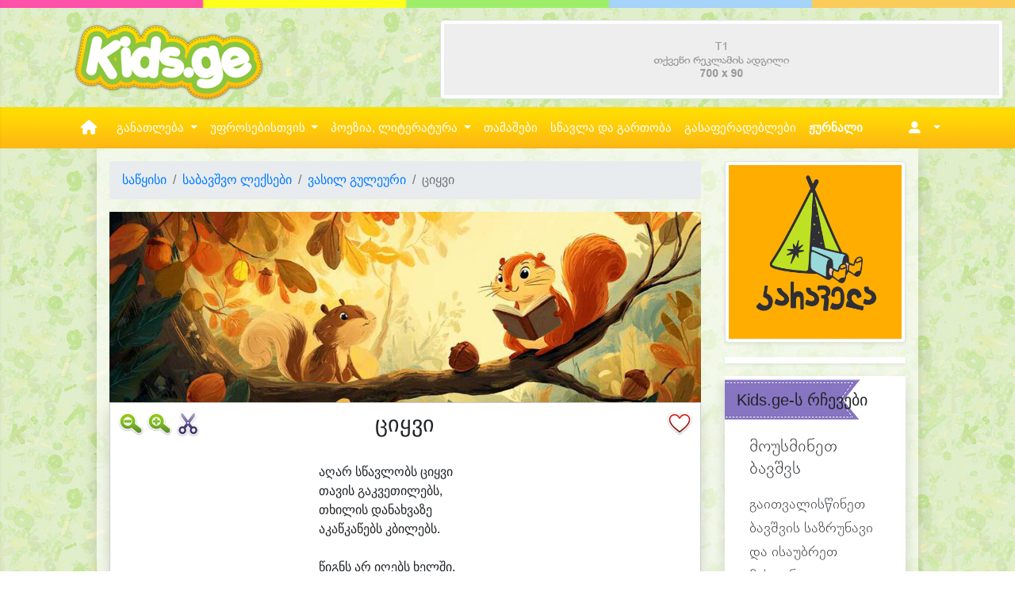

--- FILE ---
content_type: text/html; charset=UTF-8
request_url: https://kids.ge/poesy-verse?id=599
body_size: 18387
content:
<!doctype html>
<html lang="ka">
<head>
<meta charset="utf-8">
<meta name="viewport" content="width=device-width, initial-scale=1, shrink-to-fit=no">
<title>ციყვი - საბავშვო ლექსები (ვასილ გულეური)</title>
<link rel="image_src" href="https://kids.ge/images/poesy/vasil-guleuri.jpg" />
<meta http-equiv="Content-Type" content="text/html; charset=utf-8" />
<meta http-equiv="Content-Language" content="ka" />
<meta name="robots" content="index, follow" />
<meta name="description" content="ციყვი - საბავშვო ლექსები, ვასილ გულეური, ლექსები ცხოველებზე, ფრინველებზე, აღარ სწავლობს ციყვი თავის გაკვეთილებს, თხილის დანახვაზე აკაწკაწებს კბილებს." />
<meta name="keywords" content="აღარ სწავლობს ციყვი, ვასილ გულეური, ციყვი, აღარ, სწავლობსსაბავშვო, ლექსები, საბავშვო ლექსები, agar stsavlobs tsikvi, vasil guleuri, tsikvi, agar, stsavlobssabavshvo, leksebi, sabavshvo leksebi" />
<meta name="author" content="kids.ge" />
<meta name="copyright" content="Copyright 2012 - 2023" />
<meta name="Revisit-After" content="1 month" />
<meta name='yandex-verification' content='712b7697302869c2' />
<meta name="msvalidate.01" content="4EDD2E0D03DBE1182C28D1571903E93B" />
<meta property="fb:pages" content="364609263567942" />
<meta property="og:title" content="ციყვი - საბავშვო ლექსები (ვასილ გულეური)" />
<meta property="og:type" content="website" />
<meta property="og:url" content="https://kids.ge/poesy-verse?id=599" />
<meta property="og:image" content="https://kids.ge/images/poesy/vasil-guleuri.jpg" />
<meta property="og:image" content="https://kids.ge/images/poesy/vasil-guleuri.jpg" />
<meta property="og:image:type" content="image/jpeg" />
<meta property="og:image:width" content="1131" />
<meta property="og:image:height" content="1131" />
<meta property="og:description" content="ციყვი - საბავშვო ლექსები, ვასილ გულეური, ლექსები ცხოველებზე, ფრინველებზე, აღარ სწავლობს ციყვი თავის გაკვეთილებს, თხილის დანახვაზე აკაწკაწებს კბილებს." />
<meta property="og:site_name" content="KIDS.GE" />
<meta property="fb:app_id" content="483301248727214" />
<link rel="canonical" href="https://kids.ge/poesy-verse?id=599" />
<meta http-equiv="Cache-control" content="public">
<meta http-equiv="Cache-control" content="max-age=31536000">
<title>kids.ge - ყველაფერი პატარებისთვის და პატარების შესახებ</title>
<script src="/resources-new/js/jquery-3.5.1.min.js"></script> 
<script src="/resources-new/js/jQuery.print.min.js"></script>
<link rel="stylesheet" href="/resources-new/css/4.4.1/bootstrap.min.css">
<link rel="stylesheet" href="/resources-new/fontawesome-free-6.3.0-web/css/all.css">
<link rel="stylesheet" href="/resources-new/sidenav/sidenav_custom.css">
<link rel="stylesheet" href="/resources-new/css/style.css?rn=2345">

<!-- fancybox -->
<link rel="stylesheet" href="/resources-new/fancybox-3.5.7/jquery.fancybox.min.css" />
<script src="/resources-new/fancybox-3.5.7/jquery.fancybox.min.js"></script>
<link rel="stylesheet" href="/resources-new/geokbd/jquery.geokbd.css">
<script src="/resources-new/geokbd/jquery.geokbd.js"></script> 
<script src="/resources-new/js/jquery.cookie.js"></script> 

<!-- datetimepicker -->
<link rel="stylesheet" href="/resources-new/datetimepicker/bootstrap-datetimepicker-build.css">
<script src="/resources-new/datetimepicker/popper.min.js"></script> 
<script src="/resources-new/js/moment.js"></script> 
<script src="/resources-new/datetimepicker/bootstrap-datetimepicker.js"></script> 
<script src="/resources-new/css/4.4.1/popper.min.js"></script> 
<script src="/resources-new/css/4.4.1/bootstrap.min.js"></script> 

<!-- Swiper JS -->
<link rel="stylesheet "href="/resources-new/swiper/swiper-bundle.min.css"/>
<script type="text/javascript" src="/resources-new/swiper/swiper-bundle.min.js"></script> 
    
<!-- countdown -->
<script type="text/javascript" src="/js/countdown.js"></script> 

<!-- Clipboard --> 
<script src="/resources-new/clipboard/clipboard.min.js"></script>
<script>(function() {
	  var _fbq = window._fbq || (window._fbq = []);
	  if (!_fbq.loaded) {
		var fbds = document.createElement('script');
		fbds.async = true;
		fbds.src = '//connect.facebook.net/en_US/fbds.js';
		var s = document.getElementsByTagName('script')[0];
		s.parentNode.insertBefore(fbds, s);
		_fbq.loaded = true;
	  }
	  _fbq.push(['addPixelId', '944689668876485']);
	})();
	window._fbq = window._fbq || [];
	window._fbq.push(['track', 'PixelInitialized', {}]);
	</script>
<noscript>
<img height="1" width="1" alt="" style="display:none" src="https://www.facebook.com/tr?id=944689668876485&amp;ev=PixelInitialized" />
</noscript>
<script src='https://www.google.com/recaptcha/api.js?hl=ka'></script>

<!-- Global site tag (gtag.js) - Google Analytics -->
<script async src="https://www.googletagmanager.com/gtag/js?id=G-MJYD7J86J0"></script>
<script>
	  window.dataLayer = window.dataLayer || [];
	  function gtag(){dataLayer.push(arguments);}
	  gtag('js', new Date());
	
	  gtag('config', 'G-MJYD7J86J0'); 
	</script>
<script type='text/javascript' src='https://platform-api.sharethis.com/js/sharethis.js#property=5fccdcbd7ed8010018b38ee4&product=sop' async='async'></script>

<style>
.flipped {
    transform: scale(-1, 1) !important;
    -moz-transform: scale(-1, 1) !important;
    -webkit-transform: scale(-1, 1) !important;
    -o-transform: scale(-1, 1) !important;
    -khtml-transform: scale(-1, 1) !important;
    -ms-transform: scale(-1, 1) !important;
}
.add-clipart-button {
    position: absolute;
    right: 10px;
    bottom: 20px;
    font-size: 8pt;
}
.clipart-author-info {
    font-size: 8pt;
    position: absolute;
    left: 10px;
    bottom: 10px !important;
}
</style>
</head><body>
<div id="fb-root">
</div>
<script async defer crossorigin="anonymous" src="https://connect.facebook.net/ka_GE/sdk.js#xfbml=1&version=v16.0&appId=483301248727214&autoLogAppEvents=1" nonce="tXMyOtZS"></script>
    
    
    
<style>
.page-top-line {
	background-image:url(../images-new/top-line.png);
	background-position:center center;
	background-size: cover;
	height:10px;
}

/* ********************************************************************** */
@media (min-width: 1200px) {
	.text-columns, .text-columns-2 {
	  -webkit-column-count: 3;
	  -moz-column-count: 3;
	  column-count: 3;
	  -webkit-column-gap: 3em;
	  -moz-column-gap: 3em;
	  column-gap: 3em;
	}

}

@media (min-width: 600px) and (max-width: 1200px) {
  .text-columns, .text-columns-2 {
	-webkit-column-count: 2;
	-moz-column-count: 2;
	column-count: 2;
	-webkit-column-gap: 3em;
	-moz-column-gap: 3em;
	column-gap: 3em;
  }
}

@media (max-width: 600px) {
  .text-columns {
	-webkit-column-count: 1;
	-moz-column-count: 1;
	column-count: 1;
	-webkit-column-gap: 3em;
	-moz-column-gap: 3em;
	column-gap: 3em;
  }
  
  .text-columns-2 {
	  -webkit-column-count: 2;
	-moz-column-count: 2;
	column-count: 2;
	-webkit-column-gap: 3em;
	-moz-column-gap: 3em;
	column-gap: 3em;
  }	
}




</style>
<div class="page-top-line text-right">
    </div>

<!-- Sidebar -->
<nav class="sidenav noselect" data-sidenav data-sidenav-toggle="#sidenav-toggle">
    <div class="sidenav-brand" style="text-align:center;">
        <a href="/">
            <img src="/images/logos/logo-400.png" width="62" height="27">
        </a>
    </div>
    <ul class="sidenav-menu">
        <li>
        <a href="javascript:void();" data-sidenav-dropdown-toggle class="active">
            <span class="sidenav-link-icon"> <span style="font-size: 1.5rem; color: Mediumslateblue;"> <i class="fas fa-graduation-cap"></i> </span> </span>
            <span class="sidenav-link-title">სასწავლო ცენტრი</span>
            <span class="sidenav-dropdown-icon show" data-sidenav-dropdown-icon> <i class="fas fa-caret-down"></i> </span>
            <span class="sidenav-dropdown-icon" data-sidenav-dropdown-icon> <i class="fas fa-caret-up"></i> </span>
        </a>
        <ul class="sidenav-dropdown" data-sidenav-dropdown>
            <li>
            <a href="/office/centre">სასწავლო ცენტრი</a>
            </li>
            <li class="separator"></li>
            <li>
            <a href="/office/skolisatvis-mosamzadebeli-programa&ref=leftmenu">სკოლისათვის მოსამზადებელი</a>
            </li>
            <li>
            <a href="/office/ganmavitarebeli-programa&ref=leftmenu">განმავითარებელი პროგრამა</a>
            </li>
            <li>
            <a href="/office/zgapruli-literatura&ref=leftmenu">ზღაპრული ლიტერატურა</a>
            </li>
            <li>
            <a href="/office/mecniereba&ref=leftmenu">მეცნიერება და შემოქმედებითი წერა</a>
            </li>
            <li>
            <a href="/office/xelovnebis-skola&ref=leftmenu">საკვირაო ხელოვნების პროგრამა</a>
            </li>
            <li>
            <a href="/office/xatvis-cre&ref=leftmenu">ხატვის წრე</a>
            </li>
            <li class="separator"></li>
            <li>
            <a href="/office/psychologist-service&ref=leftmenu">ფსიქოლოგის, ფსიქოთერაპევტი</a>
            </li>
            <li>
            <a href="/office/metkvelebis-terapia&ref=leftmenu">კომუნიკაცია, ენისა და მეტყვლების თერაპევტი</a>
            </li>
            <li class="separator"></li>
            <li>
            <a href="/office/centre">სასწავლო ცენტრი</a>
            </li>
            <li>
            <a href="/online-registration"><strong>ონლაინ რეგისტრაცია</strong></a>
            </li>
            <li>
            <a href="/events">ღონისძიებები</a>
            /li
            >
            <li>
            <a href="/vacancies">ვაკანსიები</a>
            </li>
            <li>
            <a href="/articles/ჩვენი-ღირებულებები">ჩვენი ღირებულებები</a>
            </li>
        </ul>
        </li>
        <!-- განათლება -->
        <li>
        <a href="javascript:void();" data-sidenav-dropdown-toggle class="active">
            <span class="sidenav-link-icon"> <span style="font-size: 1.5rem; color:#B8FD79;"> <i class="fas fa-user-friends"></i> </span> </span>
            <span class="sidenav-link-title">უფროსებისთვის</span>
            <span class="sidenav-dropdown-icon show" data-sidenav-dropdown-icon> <i class="fas fa-caret-down"></i> </span>
            <span class="sidenav-dropdown-icon" data-sidenav-dropdown-icon> <i class="fas fa-caret-up"></i> </span>
        </a>
        <ul class="sidenav-dropdown" data-sidenav-dropdown>
            <li>
            <a href="/blog/author/soposblog">სოფოს ბლოგი</a>
            </li>
            <li>
            <a href="/blog/author/ani-pakanadze">ანი კაპანაძის ბლოგი</a>
            </li>
            <li>
            <a href="/articles">სტატიები</a>
            </li>
            <li class="separator"></li>
            <li>
            <a href="/baby-names">ბავშვის სახელები</a>
            </li>
            <li>
            <a href="/baby-names-search">სახელები ძიება</a>
            </li>
            <li>
            <a href="/baby-names-popular">პოპულარული სახელები</a>
            </li>
            <li>
            <a href="/baby-names-quiz">დაეხმარე შერჩევაში</a>
            </li>
            <li>
            <a href="/baby-names-kinds">სახელების ტიპები</a>
            </li>
            <li>
            <a href="/baby-names-add">სახელების დამატება</a>
            </li>
            <li class="separator"></li>
            <li>
            <a href="/charts">ზრდის და განვითარების გრაფიკები</a>
            </li>
            <li>
            <a href="/vaccination">ვაქცინაცია</a>
            </li>
            <li>
            <a href="/additives">საკვები დანამატები</a>
            </li>
            <li>
            <a href="/advices">kids.ge-ს რჩევები</a>
            </li>
            <li>
            <a href="/dictionary">სახალისო ლექსიკონი</a>
            </li>
            <li>
            <a href="/child-dictionaries">პირადი ლექსიკონები</a>
            </li>
        </ul>
        </li>
        <!-- მშობლებისთვის -->
        <li>
        <a href="javascript:;" data-sidenav-dropdown-toggle>
            <span class="sidenav-link-icon"> <span style="font-size: 1.5rem; color:#FFCC00;"> <i class="fas fa-book"></i> </span> </span>
            <span class="sidenav-link-title">ლიტერატურა</span>
            <span class="sidenav-dropdown-icon show" data-sidenav-dropdown-icon> <i class="fas fa-caret-down"></i> </span>
            <span class="sidenav-dropdown-icon" data-sidenav-dropdown-icon> <i class="fas fa-caret-up"></i> </span>
        </a>
        <ul class="sidenav-dropdown" data-sidenav-dropdown>
            <li>
            <a href="/stories">მოთხრობები</a>
            </li>
            <li>
            <a href="/stories">ზღაპრები</a>
            </li>
            <li>
            <a class="dropdown-item" href="/author/sulkhan-saba-orbeliani">იგავ-არაკები</a>
            </li>
            <li>
            <a href="/story-search">ძიება</a>
            </li>
            <li>
            <a href="/authors?show=story">მწერლები</a>
            </li>
            <li class="separator"></li>
            <li>
            <a href="/sayings">ანდაზები</a>
            </li>
            <li>
            <a href="/sayings-search">ანდაზების ძიება</a>
            </li>
        </ul>
        </li>
        <!-- ლიტერატურა -->
        <li>
        <a href="javascript:;" data-sidenav-dropdown-toggle>
            <span class="sidenav-link-icon"> <span style="font-size: 1.5rem; color:#FFCC00;"> <i class="fas fa-feather-alt"></i> </span> </span>
            <span class="sidenav-link-title">პეოზია</span>
            <span class="sidenav-dropdown-icon show" data-sidenav-dropdown-icon> <i class="fas fa-caret-down"></i> </span>
            <span class="sidenav-dropdown-icon" data-sidenav-dropdown-icon> <i class="fas fa-caret-up"></i> </span>
        </a>
        <ul class="sidenav-dropdown" data-sidenav-dropdown>
            <li>
            <a href="/poesy">საბავშვო ლექსები</a>
            </li>
            <li>
            <a href="/poesy-search">ლექსების ძიება</a>
            </li>
            <li>
            <a href="/poesy-categories">ლექსების კატეგორიები</a>
            </li>
            <li>
            <a href="/poesy-videos">ვიდეო ლექსები</a>
            </li>
            <li>
            <a href="/authors?show=poesy">პოეტები</a>
            </li>
            <li class="separator"></li>
            <li>
            <a href="/riddles">გამოცანები</a>
            </li>
            <li>
            <a href="/riddle-search">გამოცანების ძიება</a>
            </li>
            <li>
            <a href="/authors?show=riddle">გამოცანების ავტორები</a>
            </li>
        </ul>
        </li>
        <!-- ჟურნალი -->
        <li>
        <a href="/magazine">
            <span class="sidenav-link-icon"> <span style="font-size: 1.5rem; color:#9966CC;"> <i class="fas fa-chess"></i> </span> </span>
            <span class="sidenav-link-title">Kids.ge-ს ონლაინ ჟურნალი</span>
        </a>
        </li>
        
        <!-- პოეზია -->
        <li>
        <a href="/games">
            <span class="sidenav-link-icon"> <span style="font-size: 1.5rem; color:#9966CC;"> <i class="fas fa-chess"></i> </span> </span>
            <span class="sidenav-link-title">თამაშები</span>
        </a>
        </li>
        <!-- თამაშები -->
        <li>
        <a href="/medias">
            <span class="sidenav-link-icon"> <span style="font-size: 1.5rem; color:#9966CC;"> <i class="fas fa-chess"></i> </span> </span>
            <span class="sidenav-link-title">სწავლა და გართობა</span>
        </a>
        </li>
        <!-- სწავლა და გართობა -->
        <li>
        <a href="/colorings-home">
            <span class="sidenav-link-icon"> <span style="font-size: 1.5rem; color:#66CCFF;"> <i class="fas fa-palette"></i> </span> </span>
            <span class="sidenav-link-title">გასაფერადელბლები</span>
        </a>
        </li>
        <!-- გასაფერადებლები -->
        <li>
        <a href="/games">
            <span class="sidenav-link-icon"> <span style="font-size: 1.5rem; color:#FFCC99;"> <i class="fas fa-dice"></i> </span> </span>
            <span class="sidenav-link-title">თამაშები</span>
        </a>
        </li>
        <!-- თამაშები -->
    </ul>
    <div class="sidenav-header">
        ჩემი გვერდი
    </div>
        <ul class="sidenav-menu">
        <li>
        <a href="/login">
            <span class="sidenav-link-icon"> <i class="fas fa-sign-out-alt"></i> </span>
            <span class="sidenav-link-title">შესვლა</span>
        </a>
        </li>
        <li>
        <a href="/registration">
            <span class="sidenav-link-icon"> <i class="fas fa-edit"></i> </span>
            <span class="sidenav-link-title">რეგისტრაცია</span>
        </a>
        </li>
    </ul>
    </nav>
<div class="d-block d-sm-block d-md-none">
    <a href="javascript:void();" class="toggle" id="sidenav-toggle"> <span style="font-size: 2em; color:#FF9900; text-shadow:1px 1px 5px rgba(176,176,176,0.5); text-decoration:none !important; margin-left:15px;"> <i class="fas fa-bars"></i> </span> </a>
</div>
<div class="d-none d-md-block" style="height:15px;">
</div>
<div class="container-fluid">


<!-- Header -->
<div class="row">
    <div class="col-4 text-center d-none d-lg-block">
                <a href="/" class="" style="margin:0px auto; display:inline-block;"><img src="/images/logo.png" alt="kids.ge logo" height="80"  class="shake mx-auto img-fluid" /></a>
            </div>
    <div class="col-8 d-none d-lg-block">
        <div class="row text-right">
            <div id="ad-T1" class="col-12 ad-T1" style="margin-bottom:10px;"><a href="javascrip:;" target="_self" onclick="return adsClick();" rel="nofollow" style=""><img data-src="/images/ads/empty/t1.png" class="img-fluid img-thumbnail lazyload" ></a></div>        </div>
    </div>
</div>
<style>
.dropdown:hover > .dropdown-menu {
    display: block;
}
.dropdown > .dropdown-toggle:active {
    pointer-events: none;
}
.banner-area {
    height: 100hv;
    background-image: url(/images/background.png);
    background-size: contain;
    background-position: center center;
    background-repeat: repeat-x;
    margin-left: -15px;
    margin-right: -15px;
    padding: auto 0px;
}
.menu-area {
    position: static;
}
.mega-area {
    position: absolute;
    width: 100%;
    left: 0;
    right: 0;
    padding: 15px;
    margin-top: 0px;
    border-radius: 0;
    border-color: #FFFFFF;
}
.mega-area-1 {
    background-color: #E8FEDE;
}
.mega-area-2 {
    background-color: #FFFCD9;
}
.mega-area-3 {
    background-color: #FFD9FF;
}
.dropdown-item {
    padding: 3px 0;
    font-size: 10pt;
}
h5 {
}
.navbar {
    padding: 0px;
}
.nav-link, a.nav-link {
    color: #FFF;
    font-weight: 400;
    text-decoration: none;
    font-size: 11pt;
    padding: 15px 0;
}
.nav-link:hover {
    background-color: #FFFFFF;
    color: #333333;
}
.nav-link-md, a.nav-link-md {
    color: #FFF;
    font-weight: 200;
    text-decoration: none;
    font-size: 8pt;
    padding: 15px 0;
}
.nav-link-md:hover {
    background-color: #FFFFFF;
    color: #333333;
}
.nav-item-icon {
    font-size: 14pt !important;
    color: #FFF;
}
</style>
<div class="banner-area noselect" style="">
    <div class="container">
        <div class="row">
            
            <!-- Visible only on LG and XL -->
            <div class="col-12 d-none d-lg-block d-xl-block px-0">
                <nav class="navbar navbar-expand-lg bg-none">
                    <a class="navbar-brand" href="#"></a>
                    <button class="navbar-toggler" type="button" data-toggle="collapse" 
							data-target="#navbar" 
							aria-controls="navbars" aria-expanded="false" aria-label="Toggle navigation">
                    <span class="navbar-toggler-icon"></span>
                    </button>
                    <div class="collapse navbar-collapse" id="navbar">
                        <ul class="navbar-nav mr-auto">
                            
                            <!-- საწყისი -->
                            <li class="nav-item">
                            <a class="nav-link px-3" href="/">
                                <i class="fa-solid fa-house fa-lg"></i>
                            </a>
                            </li>
                            
                            <!-- განათლება -->
                            <li class="nav-item dropdown menu-area">
                            <a class="nav-link dropdown-toggle text-center" href="#" id="mega-one" role="button" data-toggle="dropdown" aria-haspopup="true" aria-expanded="false"> განათლება </a>
                            <div class="dropdown-menu mega-area mega-area-1 shadow-lg" aria-labelledby="mega-one">
                                <div class="row">
                                    <div class="col-sm-6 col-lg-4">
                                        <h5><i class="fas fa-chalkboard-teacher"></i>
                                            &nbsp;
                                            სასწავლო პროგრამები</h5>
                                        <a class="dropdown-item" href="/office/skolisatvis-mosamzadebeli-programa&ref=mainmenu">სკოლისათვის მოსამზადებელი</a>
                                        <a class="dropdown-item" href="/office/ganmavitarebeli-programa&ref=mainmenu">განმავითარებელი პროგრამა</a>
                                        <a class="dropdown-item" href="/office/zgapruli-literatura&ref=mainmenu">ზღაპრული ლიტერატურა</a>
                                        <a class="dropdown-item" href="/office/mecniereba&ref=mainmenu">მეცნიერება და შემოქმედებითი წერა</a>
                                        <a class="dropdown-item" href="/office/xelovnebis-skola&ref=mainmenu">საკვირაო ხელოვნების პროგრამა</a>
                                        <a class="dropdown-item" href="/office/xatvis-cre&ref=mainmenu">ხატვის წრე</a>
                                    </div>
                                    <div class="col-sm-6 col-lg-4">
                                        <h5><i class="fas fa-shapes"></i>
                                            &nbsp;
                                            სერვისები</h5>
                                        <a class="dropdown-item" href="/office/psychologist-service&ref=mainmenu">ფსიქოლოგის, ფსიქოთერაპევტის მომსახურება</a>
                                        <a class="dropdown-item" href="/office/metkvelebis-terapia&ref=mainmenu">კომუნიკაცია, ენისა და მეტყველების თერაპია</a>
                                    </div>
                                    <div class="col-sm-6 col-lg-4">
                                        <h5><i class="fas fa-university"></i>
                                            &nbsp;
                                            სასწავლო ცენტრი</h5>
                                        <a class="dropdown-item" href="/office/centre&ref=mainmenu">სასწავლო ცენტრი</a>
                                        <a class="dropdown-item" href="/events">ღონისძიებები</a>
                                        <a class="dropdown-item" href="/vacancies">ვაკანსიები</a>
                                        <a class="dropdown-item" href="/articles/ჩვენი-ღირებულებები">ჩვენი ღირებულებები</a>
                                        <a class="dropdown-item" href="/online-registration"><strong><i class="fas fa-edit"></i>
                                            &nbsp;
                                            ონლაინ რეგისტრაცია</strong></a>
                                    </div>
                                </div>
                            </div>
                            </li>
                            
                            <!-- უფროსებისთვის -->
                            <li class="nav-item dropdown menu-area">
                            <a class="nav-link dropdown-toggle" href="#" id="mega-one" role="button" data-toggle="dropdown" aria-haspopup="true" aria-expanded="false"> უფროსებისთვის </a>
                            <div class="dropdown-menu mega-area mega-area-2 shadow-lg" aria-labelledby="mega-two">
                                <div class="row">
                                    <div class="col-sm-6 col-lg-3">
                                        <h5><i class="fas fa-baby"></i>
                                            &nbsp;
                                            ბავშვის სახელები</h5>
                                        <a class="dropdown-item" href="/baby-names">ბავშვის სახელები</a>
                                        <a class="dropdown-item" href="/baby-names-search">სახელები ძიება</a>
                                        <a class="dropdown-item" href="/baby-names-popular">პოპულარული სახელები</a>
                                        <a class="dropdown-item" href="/baby-names-quiz">დაეხმარე შერჩევაში</a>
                                        <a class="dropdown-item" href="/baby-names-kinds">სახელების ტიპები</a>
                                        <a class="dropdown-item" href="/baby-names-add">სახელების დამატება</a>
                                    </div>
                                    <div class="col-sm-6 col-lg-3">
                                        <h5><i class="fas fa-tools"></i>
                                            &nbsp;
                                            ხელსაწყოები</h5>
                                        <a class="dropdown-item" href="/charts">ზრდის და განვითარების გრაფიკები</a>
                                        <a class="dropdown-item" href="/vaccination">ვაქცინაცია</a>
                                        <a class="dropdown-item" href="/additives">საკვები დანამატები</a>
                                        <a class="dropdown-item" href="/advices">kids.ge-ს რჩევები</a>
                                        <a class="dropdown-item" href="/dictionary">სახალისო ლექსიკონი</a>
                                        <a class="dropdown-item" href="/child-dictionaries">პირადი ლექსიკონები</a>
                                    </div>
                                    <div class="col-sm-6 col-lg-3">
                                        <h5><i class="fas fa-book"></i>
                                            &nbsp;
                                            სტატიები</h5>
                                        <a class="dropdown-item" href="/article?id=143" title="საკმარისად სძინავს ბავშვს?">საკმარისად სძინავს ბავშვს...</a><a class="dropdown-item" href="/article?id=7" title="რა არის ლოგოპედია">რა არის ლოგოპედია</a><a class="dropdown-item" href="/article?id=116" title="ინტროვერტი ბავშვი: რჩევები და რეკომენდაციები">ინტროვერტი ბავშვი: რჩევებ...</a><a class="dropdown-item" href="/article?id=126" title="როდესაც ჩემი შვილი სხვას ურტყამს - 5 წესი მშობლებისათვის">როდესაც ჩემი შვილი სხვას ...</a><a class="dropdown-item" href="/article?id=84" title="ბავშვებზე ძალადობა: ძალადობის მიზეზები და შედეგები">ბავშვებზე ძალადობა: ძალად...</a><a class="dropdown-item" href="/article?id=149" title="რა როლს ასრულებს მუსიკა ბავშვებში ემპათიის განვითარებაში">რა როლს ასრულებს მუსიკა ბ...</a><a class="dropdown-item" href="/article?id=117" title="როდესაც ბავშვი უარს ამბობს ჭამაზე">როდესაც ბავშვი უარს ამბობ...</a><a class="dropdown-item" href="/article?id=110" title="ხშირად გავახაროთ ბავშვები">ხშირად გავახაროთ ბავშვები</a>                                        <a class="dropdown-item" href="/articles"><strong>სხვა სტატიები</strong></a>
                                    </div>
                                    <div class="col-sm-6 col-lg-3">
                                        <h5><i class="fas fa-tags"></i>
                                            &nbsp;
                                            ბლოგი</h5>
                                        <a class="dropdown-item" href="/blog-post/-beba-da-tsitsinatelebis-kalaki" title=" „ბება და ციცინათელების ქალაქი“"> „ბება და ციცინათელების ქ...</a><a class="dropdown-item" href="/blog-post/ra-unda-vitsodet-rodesats-bavshvi-khatavs-" title="რა უნდა ვიცოდეთ, როდესაც ბავშვი ხატავს ">რა უნდა ვიცოდეთ, როდესაც ...</a><a class="dropdown-item" href="/blog-post/zamtari-da-bachia-avt-smachavariani" title="ზამთარი და ბაჭია (ავტ. ს.მაჭავარიანი)">ზამთარი და ბაჭია (ავტ. ს....</a><a class="dropdown-item" href="/blog-post/me-da-chemi-mastsavlebeli--motkhroba" title="ელენე და მერი მასწავლებელი">ელენე და მერი მასწავლებელ...</a><a class="dropdown-item" href="/blog-post/bavshvi-da-penilketonuria--pku-daavadeba-" title="ბავშვი და ფენილკეტონურია – PKU დაავადება ">ბავშვი და ფენილკეტონურია ...</a>                                        <hr>
                                        <a class="dropdown-item" href="/blog"><strong>ბლოგი</strong></a>
                                        <a class="dropdown-item" href="/blog/author/soposblog">სოფოს ბლოგი</a>
                                        <a class="dropdown-item" href="/blog/author/ani-pakanadze">ანი კაპანაძის ბლოგი</a>
                                    </div>
                                </div>
                            </div>
                            </li>
                            
                            <!-- პოეზია, ლიტერატურა -->
                            <li class="nav-item dropdown menu-area">
                            <a class="nav-link dropdown-toggle" href="#" id="mega-one" role="button" data-toggle="dropdown" aria-haspopup="true" aria-expanded="false"> პოეზია, ლიტერატურა </a>
                            <div class="dropdown-menu mega-area mega-area-3 shadow-lg" aria-labelledby="mega-two">
                                <div class="row">
                                    <div class="col-sm-6 col-lg-3">
                                        <h5><i class="fas fa-feather-alt"></i>
                                            &nbsp;
                                            ლექსები</h5>
                                        <a class="dropdown-item" href="/poesy">საბავშვო ლექსები</a>
                                        <a class="dropdown-item" href="/poesy-search">ლექსების ძიება</a>
                                        <a class="dropdown-item" href="/poesy-categories">ლექსების კატეგორიები</a>
                                        <a class="dropdown-item" href="/poesy-videos">ვიდეო ლექსები</a>
                                    </div>
                                    <div class="col-sm-6 col-lg-3">
                                        <h5><i class="fas fa-align-left"></i>
                                            &nbsp;
                                            მოთხრობები</h5>
                                        <a class="dropdown-item" href="/stories">მოთხრობები</a>
                                        <a class="dropdown-item" href="/story-search">მოთხრობების ძიება</a>
                                        <a class="dropdown-item" href="/story-search?size=smallest">პაწაწუნა მოთხრობები</a>
                                        <a class="dropdown-item" href="/story-search?size=small">პატარა მოთხრობები</a>
                                        <hr>
                                        <a class="dropdown-item" href="/author/sulkhan-saba-orbeliani">იგავ-არაკები</a>
                                        <a class="dropdown-item" href="/stories">ზღაპრები</a>
                                    </div>
                                    <div class="col-sm-6 col-lg-3">
                                        <h5><i class="fas fa-comments"></i>
                                            &nbsp;
                                            გამოცანები</h5>
                                        <a class="dropdown-item" href="/riddles">გამოცანები</a>
                                        <a class="dropdown-item" href="/riddle-search">გამოცანების ძიება</a>
                                        <hr>
                                        <h5><i class="fas fa-spell-check"></i>
                                            &nbsp;
                                            ანდაზები</h5>
                                        <a class="dropdown-item" href="/sayings">ანდაზები</a>
                                        <a class="dropdown-item" href="/saying-search">ანდაზების ძიება</a>
                                    </div>
                                    <div class="col-sm-6 col-lg-3">
                                        <h5><i class="fas fa-users"></i>
                                            &nbsp;
                                            ავტორები</h5>
                                        <a class="dropdown-item" href="/authors?show=poesy">პოეტები</a>
                                        <a class="dropdown-item" href="/authors?show=story">მწერლები</a>
                                        <a class="dropdown-item" href="/authors">ყველა ავტორი</a>
                                    </div>
                                </div>
                            </div>
                            </li>
                            
                            <!-- თამაშები -->
                            <li class="nav-item">
                            <a class="nav-link" href="/games"> თამაშები </a>
                            </li>
                            
                            <!-- სწავლა და გართობა -->
                            <li class="nav-item">
                            <a class="nav-link" href="/medias"> სწავლა და გართობა </a>
                            </li>
                            
                            <!-- გასაფერადებლები -->
                            <li class="nav-item">
                            <a class="nav-link" href="/colorings-home"> გასაფერადებლები </a>
                            </li>
                            
                            <!-- Online ჟურნალი -->
                            <li class="nav-item">
                            <a class="nav-link" href="/magazine">
                                <strong>ჟურნალი</strong>
                            </a>
                            </li>
                        </ul>
                    </div>
                    <div>
                        <ul class="navbar-nav mr-auto pr-3">
                                                        <li class="nav-item dropdown">
                            <a class="nav-link dropdown-toggle" href="javascript:;" id="userDropdown" role="button" data-toggle="dropdown"  aria-haspopup="true" aria-expanded="false" data-offset="0,20">
                                <i class="fas fa-user-alt px-2"></i>
                            </a>
                            <div class="dropdown-menu dropdown-menu-right" style="margin-top: -5px;" aria-labelledby="userDropdown">
                                <a class="dropdown-item px-4 p-2" href="/login">სისტემაში შესვლა</a>
                                <a class="dropdown-item px-4 p-2" href="/registration">ანგარიშის გახსნა</a>
                            </div>
                            </li>
                                                    </ul>
                    </div>
                </nav>
            </div>
            
            <!-- Visible only on MD -->
            <div class="col-12 d-none d-sm-none d-md-block d-lg-none">
                <nav class="nav nav-pills nav-fill">
                    <a class="nav-item nav-link-md active" href="/"><i class="fas fa-home nav-item-icon"></i><br>
                        საწყისი</a>
                    <a class="nav-item nav-link-md " href="/office/centre"><i class="fas fa-graduation-cap nav-item-icon"></i><br>
                        განათლება</a>
                    <a class="nav-item nav-link-md " href="/parents"><i class="fas fa-user-friends nav-item-icon"></i><br>
                        უფროსებისთვის</a>
                    <a class="nav-item nav-link-md " href="/poesy"><i class="fas fa-feather-alt nav-item-icon"></i><br>
                        პოეზია</a>
                    <a class="nav-item nav-link-md " href="/stories"><i class="fas fa-book nav-item-icon"></i><br>
                        ლიტერატურა</a>
                    <a class="nav-item nav-link-md " href="/medias"><i class="fas fa-chess nav-item-icon"></i><br>
                        სწავლა და გართობა</a>
                    <a class="nav-item nav-link-md " href="/colorings-home"><i class="fas fa-palette nav-item-icon"></i><br>
                        გააფერადე</a>
                </nav>
            </div>
            
            <!-- Visible only on XS and SM -->
            <div class="col-12 d-none d-sm-block d-md-none">
                <nav class="nav nav-pills nav-fill">
                    <a class="nav-item nav-link active" href="/"><i class="fas fa-home nav-item-icon"></i></a>
                    <a class="nav-item nav-link " href="/office/centre"><i class="fas fa-graduation-cap nav-item-icon"></i></a>
                    <a class="nav-item nav-link " href="/parents"><i class="fas fa-user-friends nav-item-icon"></i></a>
                    <a class="nav-item nav-link " href="/poesy"><i class="fas fa-feather-alt nav-item-icon"></i></a>
                    <a class="nav-item nav-link " href="/stories"><i class="fas fa-book nav-item-icon"></i></a>
                    <a class="nav-item nav-link " href="/medias"><i class="fas fa-chess nav-item-icon"></i></a>
                    <a class="nav-item nav-link " href="/colorings-home"><i class="fas fa-palette nav-item-icon"></i></a>
                </nav>
            </div>
        </div>
    </div>
</div>
 

<!-- Section 1 -->
<div class="row mt-0 mb-5">
<div class="col-12 col-md-1">
</div>
<div class="col-12 col-lg-10">
<!-- PAGE START -->

<div class="shadow px-md-3 pt-3" style="margin-bottom:50px; background-color:rgba(255,255,255,0.6);">

<style>

.tireHidden { display:none; }
.tireShown { display:inline; }
.verse-normal-spacing { word-spacing:normal; }
.verse-large-spacing { word-spacing:10px; }


.poesy-drawing-cover {
	height:240px; 
	display:block;	
	clear:both;
	overflow:hidden; 
	margin-bottom:0 !important; 
	margin:0 !important; 
	background-size:cover;
	background-position:center;
	background-repeat:no-repeat;	
}
</style>



<!-- Section 1 -->
<div class="row">

	<div class="col-sm-12 col-md-9">
				
		<!-- breadcrumb --> 		
		<nav aria-label="breadcrumb">
		  <ol class="breadcrumb">
			<li class="breadcrumb-item"><a href="/">საწყისი</a></li>
			<li class="breadcrumb-item"><a href="/poesy">საბავშვო ლექსები</a></li>
			<li class="breadcrumb-item"><a href="/author/vasil-guleuri">ვასილ გულეური</a></li>
			<li class="breadcrumb-item active" aria-current="page">ციყვი</li>
		  </ol>
		</nav>	
			
		<!-- Main Content -->
		<div class="row mb-3">
			<div class="col-12">
				
				<!-- Cover -->
								
                
                                    
                    <a 	href="javascript:;"
						class="poesy-drawing-cover"
						style="background-image:url(/image?src=/images/drawings/137-1754761046-61922.jpg&w=1200&h=400&q=90);"></a>
                
                                
								
				
				
				<div class="shadow rounded-xl" style="border:#CCC thin solid; background-color:#FFF; padding:10px;">
									
					<!-- Verse Header -->
					<div class="row mb-4">
						<div class="col-sm-3 col-xs-2 text-left">
							<a id="zoomOutBtn" class="hidden-sm hidden-xs" href="javascript:void();"><img src="/images/icons/48/zoom_out.png" width="32" height="32" /></a> 
							<a id="zoomInBtn" class="hidden-sm hidden-xs" href="javascript:void();"><img src="/images/icons/48/zoom_in.png" width="32" height="32" /></a>
							<a href="javascript:void();" onClick="toggleTires();" title="დამარცვლით"><img src="/images/icons/48/cut.png" width="32" height="32" /></a>
						</div>
						
						<div class="col-sm-6 col-xs-8 text-center">
							<h3>ციყვი</h3>
							<div class="">
												
							</div>
						</div>
						
						<div class="col-sm-3 col-xs-2 text-right">
							<a href="javascript:;" data-toggle="tooltip" data-placement="right" title="იმისთვის რომ შეძლოთ ფავორიტებში დამატება, უნდა იყოთ რეგისტრირებული საიტზე"><img src="/images/icons/64/heart_empty.png" width="32" height="32" alt="ფავორიტებში დამატება" ></a>						</div>
					</div>
					
					<!-- Verse Content -->
					<center>
						<span class="mb-4 zoomContent verse-normal-spacing" style="text-align:left; display:inline-block; margin-left:auto; margin-right:auto; margin-bottom:20px;" id="verse_content">
							<p>ა<span class="tireHidden">&minus;</span>ღარ სწავ<span class="tireHidden">&minus;</span>ლობს ციყ<span class="tireHidden">&minus;</span>ვი<br />
თა<span class="tireHidden">&minus;</span>ვის გაკ<span class="tireHidden">&minus;</span>ვე<span class="tireHidden">&minus;</span>თი<span class="tireHidden">&minus;</span>ლებს,<br />
თხი<span class="tireHidden">&minus;</span>ლის და<span class="tireHidden">&minus;</span>ნახ<span class="tireHidden">&minus;</span>ვა<span class="tireHidden">&minus;</span>ზე<br />
ა<span class="tireHidden">&minus;</span>კაწ<span class="tireHidden">&minus;</span>კა<span class="tireHidden">&minus;</span>წებს კბი<span class="tireHidden">&minus;</span>ლებს.<br />
<br />
წიგნს არ ი<span class="tireHidden">&minus;</span>ღებს ხელ<span class="tireHidden">&minus;</span>ში,<br />
კი<span class="tireHidden">&minus;</span>თხვა ა<span class="tireHidden">&minus;</span>ღარ ნე<span class="tireHidden">&minus;</span>ბავს,<br />
თუ<span class="tireHidden">&minus;</span>კი სად<span class="tireHidden">&minus;</span>მე თვა<span class="tireHidden">&minus;</span>ლი<br />
მოჰკ<span class="tireHidden">&minus;</span>რა კაკ<span class="tireHidden">&minus;</span>ლის ლე<span class="tireHidden">&minus;</span>ბანს.<br />
<br />
- რად<span class="tireHidden">&minus;</span>გან არ გსურს სწავ<span class="tireHidden">&minus;</span>ლა, -<br />
ამ<span class="tireHidden">&minus;</span>ბობს დე<span class="tireHidden">&minus;</span>და ციყ<span class="tireHidden">&minus;</span>ვი,<br />
- გა<span class="tireHidden">&minus;</span>იზრ<span class="tireHidden">&minus;</span>დე<span class="tireHidden">&minus;</span>ბი დი<span class="tireHidden">&minus;</span>დი<br />
და დარ<span class="tireHidden">&minus;</span>ჩე<span class="tireHidden">&minus;</span>ბი ბრიყ<span class="tireHidden">&minus;</span>ვი!</p>								
							<div class="text-right clearfix"><a href="/author/vasil-guleuri" class="text-muted text-decoration-none font-italic">ვასილ გულეური</a></div>				
							<div class="text-right clearfix text-muted font-italic"></div>
						</span>
					</center>
					
                    
                    
                    
                    <!-- Knowledge Quiz -->
                     
                    
                    
                    
										
					
					
						
					
                    
                    <div class="row mb-2">
                        
                        <!-- კატეგორიები -->
                        <div class="col-12 col-md-8">
                            <i class="fas fa-bookmark"></i><a href="/poesy-category?id=2" class="badge badge-light">ლექსები ცხოველებზე, ფრინველებზე</a>                        </div>
                        
                        <!-- წაკითხვადობის ინდექსი -->
                        <div class="col-12 col-md-4">
                            <div class="float-right">
                                
                                                                
                            </div>
                        </div>
                    </div>
                    
				</div>		
			</div>
		</div>
				
		<!-- Social, Buttons -->
		<div class="row mb-4">
			
			<div class="col-6">
				<div class="fb-like" data-href="https://kids.ge/poesy-verse?id=599" data-width="" data-layout="button_count" data-action="like" data-size="large" data-share="true"></div>
			</div>
			
			<div class="col-6 text-right">
				<div class="text-right mb-2">
										<a href="javascript:;" data-fancybox data-type="ajax" data-src="/includes/report?tx=1768783716" class="btn btn-warning btn-sm mr-1"><i class="fas fa-exclamation-triangle"></i>&nbsp;ჩივილი</a>
				</div>
			
			</div>
			
		</div>
		
		<!--FB Comment -->
		<div class="row mb-4">
			<div class="col-12 col-lg-12">  
				
				<div class="box-color-f shadow-sm clearfix mb-3 rounded-lg" style="padding:20px;">
					
                    
                                        <div class="noselect">
                        <p>ცხრილში მოცემულია, თუ რომელი ასაკის ბავშვებისთვის შეიძლება იყოს ეს ლექსი საინტერესო და გასაგები. კრიტერიუმების მიხედვით შეგიძლიათ ნახოთ დეტალური ასაკობრივი რეკომენდაციები.</p>
                        
                                                
                        
                        <style>
  /* დიდი ისარი და კლიკ ზონა */
.collapse-caret::before {
  content: "▾";
  display: inline-block;
  font-size: 1.4rem; /* გაზრდილი ზომა */
  line-height: 1;
  transition: transform .2s;
}
.btn.caret-btn {
  padding: .25rem .5rem; /* საკმარისი ზონა თითისთვის */
}
.btn.caret-btn.collapsed .collapse-caret::before {
  transform: rotate(-90deg);
}
                            
                            #poesy-accordion .list-group-item {
  padding: .25rem .5rem; /* ზედა-ქვედა .25rem, მარცხენა-მარჯვენა .5rem */
}
                            #poesy-accordion .list-group-item:hover {
  background-color: #f8f9fa; /* Bootstrap-ის ღია ნაცრისფერი */
  transition: background-color .2s ease;
}
</style>

<div id="poesy-accordion" class="list-group list-group-sm" style="font-size: 11pt;">

  <!-- ასაკობრივი დიაპაზონი -->
  <div class="list-group-item py-0 px-2">
    <div class="d-flex align-items-center">
      <div class="flex-grow-1 font-weight-bold">ასაკობრივი დიაპაზონი</div>
      <div class="text-nowrap mr-2"><strong>4 - 9 წელი</strong></div>
      <button class="btn btn-link btn-sm caret-btn collapsed" data-toggle="collapse" data-target="#desc-age" aria-expanded="false" aria-controls="desc-age" aria-label="ვრცლად"><span class="collapse-caret"></span></button>
    </div>
    <div id="desc-age" class="collapse" data-parent="#poesy-accordion">
      <small class="text-muted d-block mt-2">ითვლება ყველა კრიტერიუმის მინიმუმებიდან ყველაზე დაბალი და ყველა კრიტერიუმის მაქსიმუმებიდან ყველაზე მაღალი მნიშვნელობის მიხედვით. ქვედა ზღვარი აღნიშნავს იმ ასაკს, საიდანაც ლექსის მოსმენა ან თქმა უკვე შესაძლებელია თუნდაც ერთ კრიტერიუმში; ზედა ზღვარი კი – მაქსიმალურ ასაკს, რომლისთვისაც ლექსი კვლავ შეიძლება იყოს აქტუალური ან საინტერესო.</small>
    </div>
  </div>

  <!-- ოპტიმალური ასაკი -->
  <div class="list-group-item py-0 px-2">
    <div class="d-flex align-items-center">
      <div class="flex-grow-1 font-weight-bold">ოპტიმალური ასაკი</div>
      <div class="text-nowrap font-weight-bold mr-2">5 - 8 წელი</div>
      <button class="btn btn-link btn-sm caret-btn collapsed" data-toggle="collapse" data-target="#desc-opt" aria-expanded="false" aria-controls="desc-age" aria-label="ვრცლად"><span class="collapse-caret"></span></button>
    </div>
    <div id="desc-opt" class="collapse" data-parent="#poesy-accordion">
      <small class="text-muted d-block mt-2">ის შუალედი, რომლის ფარგლებშიც ლექსი თითქმის ყველა კრიტერიუმის მიხედვით არის შინაარსობრივად და ემოციურად სრულად მისაღები და გასაგები. ქვედა ოპტიმალური ზღვარი აღნიშნავს ასაკს, საიდანაც ეს სრულყოფილად ხდება, ხოლო ზედა ოპტიმალური ზღვარი – ასაკს, რომლის შემდეგაც ლექსი შეიძლება ნაკლებად იყოს აქტუალური, თუმცა მოსმენა ან თქმა მაინც შესაძლებელია.</small>
    </div>
  </div>

  <!-- შინაარსი -->
  <div class="list-group-item py-0 px-2">
    <div class="d-flex align-items-center">
      <div class="flex-grow-1">შინაარსი</div>
      <div class="text-nowrap mr-2">4 - 8 წელი</div>
      <button class="btn btn-link btn-sm caret-btn collapsed" data-toggle="collapse" data-target="#desc-content" aria-expanded="false" aria-controls="desc-age" aria-label="ვრცლად"><span class="collapse-caret"></span></button>
    </div>
    <div id="desc-content" class="collapse" data-parent="#poesy-accordion">
      <small class="text-muted d-block mt-2">შინაარსის გასაგებად საჭირო ასაკის მინიმალური და მაქსიმალური მნიშვნელობა. ეს მოიცავს იმას, რამდენად მარტივად შეძლებს ბავშვი ლექსის ძირითადი სიუჟეტის ან აზრის გაგებას.</small>
    </div>
  </div>

  <!-- კონტექსტი -->
  <div class="list-group-item py-0 px-2">
    <div class="d-flex align-items-center">
      <div class="flex-grow-1">კონტექსტი</div>
      <div class="text-nowrap mr-2">4 - 7 წელი</div>
      <button class="btn btn-link btn-sm caret-btn collapsed" data-toggle="collapse" data-target="#desc-context" aria-expanded="false" aria-controls="desc-age" aria-label="ვრცლად"><span class="collapse-caret"></span></button>
    </div>
    <div id="desc-context" class="collapse" data-parent="#poesy-accordion">
      <small class="text-muted d-block mt-2">კონტექსტის (ისტორიული, კულტურული, რელიგიური ფონის) გასაგებად საჭირო ასაკის მინიმალური და მაქსიმალური მნიშვნელობა. ეს განსაზღვრავს, რამდენად სჭირდება ტექსტის სწორად გააზრებას დამატებითი ცოდნა გარემო პირობებზე ან მოვლენებზე.</small>
    </div>
  </div>

  <!-- ლექსიკა -->
  <div class="list-group-item py-0 px-2">
    <div class="d-flex align-items-center">
      <div class="flex-grow-1">ლექსიკა</div>
      <div class="text-nowrap mr-2">5 - 8 წელი</div>
      <button class="btn btn-link btn-sm caret-btn collapsed" data-toggle="collapse" data-target="#desc-lexicon" aria-expanded="false" aria-controls="desc-age" aria-label="ვრცლად"><span class="collapse-caret"></span></button>
    </div>
    <div id="desc-lexicon" class="collapse" data-parent="#poesy-accordion">
      <small class="text-muted d-block mt-2">ლექსიკის სირთულის მიხედვით მინიმალური და მაქსიმალური ასაკი. ითვალისწინებს რთული, იშვიათი ან მოძველებული სიტყვების არსებობას, რომლებიც შეიძლება პატარა ასაკში გაუგებარი იყოს.</small>
    </div>
  </div>

  <!-- იდეა / მორალი -->
  <div class="list-group-item py-0 px-2">
    <div class="d-flex align-items-center">
      <div class="flex-grow-1">იდეა / მორალი</div>
      <div class="text-nowrap mr-2">4 - 8 წელი</div>
      <button class="btn btn-link btn-sm caret-btn collapsed" data-toggle="collapse" data-target="#desc-idea" aria-expanded="false" aria-controls="desc-age" aria-label="ვრცლად"><span class="collapse-caret"></span></button>
    </div>
    <div id="desc-idea" class="collapse" data-parent="#poesy-accordion">
      <small class="text-muted d-block mt-2">მთავარი იდეის ან მორალის გააზრების მინიმალური და მაქსიმალური ასაკი. ეს ზომავს, რამდენად შეძლებს ბავშვი ტექსტში ჩადებული აზრისა და სწავლებრივი მნიშვნელობის ამოცნობას.</small>
    </div>
  </div>

  <!-- ემოციური სიღრმე -->
  <div class="list-group-item py-0 px-2">
    <div class="d-flex align-items-center">
      <div class="flex-grow-1">ემოციური სიღრმე</div>
      <div class="text-nowrap mr-2">5 - 9 წელი</div>
      <button class="btn btn-link btn-sm caret-btn collapsed" data-toggle="collapse" data-target="#desc-emotion" aria-expanded="false" aria-controls="desc-age" aria-label="ვრცლად"><span class="collapse-caret"></span></button>
    </div>
    <div id="desc-emotion" class="collapse" data-parent="#poesy-accordion">
      <small class="text-muted d-block mt-2">ემოციური სიღრმის სრულად აღქმის მინიმალური და მაქსიმალური ასაკი. აღნიშნავს, რამდენად უნდა იყოს ბავშვის ემოციური გამოცდილება განვითარებული, რომ ლექსი სრულად განიცადოს.</small>
    </div>
  </div>

  <!-- ფორმა და სტილი -->
  <div class="list-group-item py-0 px-2">
    <div class="d-flex align-items-center">
      <div class="flex-grow-1">ფორმა და სტილი</div>
      <div class="text-nowrap mr-2">5 - 8 წელი</div>
      <button class="btn btn-link btn-sm caret-btn collapsed" data-toggle="collapse" data-target="#desc-form" aria-expanded="false" aria-controls="desc-age" aria-label="ვრცლად"><span class="collapse-caret"></span></button>
    </div>
    <div id="desc-form" class="collapse" data-parent="#poesy-accordion">
      <small class="text-muted d-block mt-2">ფორმის (მეტრის, რითმის, პოეტური ხერხების) სირთულის მიხედვით მინიმალური და მაქსიმალური ასაკი. მოიცავს ტექსტის მხატვრული სტრუქტურისა და ფორმალური ელემენტების გაგებას.</small>
    </div>
  </div>

  <!-- ლექსის ზომა -->
  <div class="list-group-item py-0 px-2">
    <div class="d-flex align-items-center">
      <div class="flex-grow-1">ლექსის ზომა</div>
      <div class="text-nowrap mr-2">4 - 8 წელი</div>
      <button class="btn btn-link btn-sm caret-btn collapsed" data-toggle="collapse" data-target="#desc-length" aria-expanded="false" aria-controls="desc-age" aria-label="ვრცლად"><span class="collapse-caret"></span></button>
    </div>
    <div id="desc-length" class="collapse" data-parent="#poesy-accordion">
      <small class="text-muted d-block mt-2">ტექსტის სიგრძის შესაბამისად ყურადღების შენარჩუნების მინიმალური და მაქსიმალური ასაკი. მიუთითებს, რა ასაკიდან შეუძლია ბავშვს ბოლომდე მოსმენა ან წაკითხვა ინტერესის დაკარგვის გარეშე.</small>
    </div>
  </div>

  <!-- საკვანძო თემები -->
  <div class="list-group-item py-0 px-2">
    <div class="d-flex align-items-center">
      <div class="flex-grow-1">საკვანძო თემები</div>
      <div class="text-nowrap mr-2">4 - 9 წელი</div>
      <button class="btn btn-link btn-sm caret-btn collapsed" data-toggle="collapse" data-target="#desc-themes" aria-expanded="false" aria-controls="desc-age" aria-label="ვრცლად"><span class="collapse-caret"></span></button>
    </div>
    <div id="desc-themes" class="collapse" data-parent="#poesy-accordion">
      <small class="text-muted d-block mt-2">თემების შესაფერისობისა და აქტუალობის მიხედვით მინიმალური და მაქსიმალური ასაკი. ითვალისწინებს, რამდენად არის ლექსის თემატიკა ბავშვის ასაკობრივი ინტერესებისა და გამოცდილების შესაბამისი.</small>
    </div>
  </div>

</div>

                        
                        
                    </div>
                                        
                    
				</div>

                
			</div>
            
            
			<div class="col-12 col-lg-12">
				<!-- FB Comments -->
				<div class="row">
					<div class="col-12">
					<div class="shadow" style="background-color:#FFF; padding:10px; min-height:100px;'">
						<div style="border:none;" class="fb-comments" data-href="https://kids.ge/poesy-verse?id=599" data-mobile="true" data-numposts="2" data-width="100%"></div>
					</div>
					<div class="content-block-bottom-large"></div>
					</div>
				</div>
			</div>
		
		</div>
		
		<!-- Authors Block -->
		<div class="row mb-4">
			<div class="col-12">
				<div class="ribbon-lg ribbon-lg-1 box-color-f shadow clearfix">
					<div class="col-12">
						<p class="lead align-middle ribbon-header noselect text-nowrap">ავტორის შესახებ</p>
						
						<div class="row">
							<div class="col-12 col-sm-4 text-center">
								<div id="author-image mb-4"><img src="/image?src=/images/poesy/vasil-guleuri.jpg&w=160&h=160&q=70" class="img-thumbnail img-responsive rounded-circle shadow-sm"></div> 
								<hr>
								<a href="/author/vasil-guleuri" class="text-decotarion-none">ვასილ გულეური</a>
								
							</div>
							<div class="col-12 col-sm-8">
								<p class="lead"><a href="/author/vasil-guleuri" class="text-decotarion-none">ვასილ გულეურის</a> სხვა ლექსები:</p>
									
								<table class="table table-borderless table-hover table-sm">
								<tr>
							<td>
								<h5><a href="/poesy-verse?id=604" class="card-link text-decotarition-none">გაზაფხული</a></h5>
								<blockquote class="blockquote mb-0">
									<footer class="blockquote-footer" style="font-size:8pt;"><cite>გაზაფხულის სუნთქვა ისმის,<br> გაიღვიძეს ენძელებმა....</cite></footer>
								</blockquote>
							</td>						
						</tr><tr>
							<td>
								<h5><a href="/poesy-verse?id=602" class="card-link text-decotarition-none">ობობა</a></h5>
								<blockquote class="blockquote mb-0">
									<footer class="blockquote-footer" style="font-size:8pt;"><cite>რა ყოფილა ეს ობობა,<br>
მთელი ეზო შემოღობა!...</cite></footer>
								</blockquote>
							</td>						
						</tr><tr>
							<td>
								<h5><a href="/poesy-verse?id=1428" class="card-link text-decotarition-none">ანას გასაჭირი</a></h5>
								<blockquote class="blockquote mb-0">
									<footer class="blockquote-footer" style="font-size:8pt;"><cite>თუკი დამაცემინა,<br>
დედა მაწვდის მაშინვე ...</cite></footer>
								</blockquote>
							</td>						
						</tr><tr>
							<td>
								<h5><a href="/poesy-verse?id=591" class="card-link text-decotarition-none">ვეფხვი</a></h5>
								<blockquote class="blockquote mb-0">
									<footer class="blockquote-footer" style="font-size:8pt;"><cite>ვუღრენ გისოსებს, გარს რომ მარტყია<br>
როგორც ჩემს ტანზე შავი ზოლები....</cite></footer>
								</blockquote>
							</td>						
						</tr><tr>
							<td>
								<h5><a href="/poesy-verse?id=597" class="card-link text-decotarition-none">მელაკუდას სორო</a></h5>
								<blockquote class="blockquote mb-0">
									<footer class="blockquote-footer" style="font-size:8pt;"><cite>მელაკუდა კლიენტს ეძებს<br>
- აბა, ვის გსურთ ბინაო?...</cite></footer>
								</blockquote>
							</td>						
						</tr>								</table>
							
							</div>
						</div>
					</div>	
				</div>
				
			</div>
		</div>
		
		<!-- Videos -->
		<div class="col-12" style="margin-top:20px;"> 
			

<style>

#grass-decoration-5nff11m7sf {
	background-image:url(/images/cliparts/grass.png);
	background-repeat:repeat-x;
	background-position:bottom !important;
	height:90px;
	overflow:hidden;
	position:relative;
}

#div-decoration-image-5nff11m7sf {
	margin-left:76%;
	position:absolute;
}

</style>





<div class="row noselect mt-3">
	<div class="col-12 noselect" id="grass-decoration-5nff11m7sf">
		<div class="clipart-author-info">
		„კაიონი“<br>ნახატის ავტორი:<br><strong>ბარბარე ციშუკ</strong> (7)<br><br>
		<a href="/drawings-add?for=clipart">დაამატე შენი დახატული კლიპარტი</a> 
		</div>
		<img src="/images/cliparts/61-1632597384-28340.png" height="90" id="div-decoration-image-5nff11m7sf" class="shake clipart noselect" alt="decoration" >	
	</div>
</div>		</div>
		<div class="shadow box-color-f mb-4" style="background-image:url(images/bgs/video-verse-bg.jpg); background-position:bottom; background-repeat:no-repeat; background-size:contain;">			
			<div class="row">
				<div class="col-12">
					
					<div class="ribbon-lg ribbon-lg-1 box-color-t shadow clearfix">
						<div class="col-12">
							<p class="lead align-middle ribbon-header noselect text-nowrap">ვიდეო ლექსები</p>
							
							<p>ბავშვების მიერ გაცოცხლებული <strong>ვასილ გულეურის</strong> ლექსი „<strong>ციყვი</strong>“. თუ შენც გაქვს ამ ლექსის ვიდეო, გამოგვიგზავნე და გაუზიარე ის სხვებსაც!</p>
							<div class="row row-cols-2 row-cols-md-3 row-cols-lg-4"> 
																
								<div class="col mb-4">
									<div class="card h-100 shadow-sm">
									  <img src="/image?src=images/bgs/add-your-video.jpg&w=210&h=160&q=60" class="card-img-top" alt="გამოგვიგზავნე შენი ვიდეოც">
									  <div class="card-body">
										<a href="javascript:void();" data-fancybox data-type="ajax" data-src="/includes/verse-video-form" class="text-decoration-none stretched-link small">&nbsp;</a>
									  </div>
									</div>
								  </div>
								
							</div>
							
						</div>	
					</div>
					

				</div>
			</div>
		</div>
		
		<!-- ნახატი ლექსები -->
		<div class="shadow box-color-f mb-4" style="background-image:url(images/bgs/watercolor-background-01.jpg); background-position:bottom; background-repeat:no-repeat; background-size:contain;">

			<div class="row">
				<div class="col-12">
					
					<div class="ribbon-lg ribbon-lg-2 box-color-t shadow clearfix">
						<div class="col-12">
							<p class="lead align-middle ribbon-header noselect text-nowrap">ნახატი ლექსები</p>
							<p>ლექსზე „<strong>ციყვი</strong>“ ბავშვების მიერ შექმნილი ნახატები. თუ შენც გაქვს ამ ლექსის თემაზე რაიმე დახატული, გამოგვიგზავნე და გაუზიარე სხვებს.</p>
							
							<div class="row row-cols-2 row-cols-md-3 row-cols-lg-4">
								<div class="col mb-4">
						<div class="card h-100 shadow-sm">
						  <img src="/image?src=/images/drawings/137-1754761046-61922.jpg&w=210&h=160&q=50" class="card-img-top">
						  <div class="card-body">
							<a href="/images/drawings/137-1754761046-61922.jpg" target="_blank" rel="drawings" class="text-decoration-none stretched-link small" data-fancybox="images" data-caption="„ვასილ გულეური - ციყვი“ - ნახატის ავტორი: Kids.ge (1)">Kids.ge</a>
						  </div>
						</div>
					  </div>								
								<div class="col mb-4">
									<div class="card h-100 shadow-sm">
									  <img src="/image?src=images/bgs/add-your-drawing.jpg&w=210&h=160&q=60" class="card-img-top" alt="გამოგვიგზავნე შენი ვიდეოც">
									  <div class="card-body">
										<a href="/drawings-add?for=poesy&id=599" class="text-decoration-none stretched-link small">&nbsp;</a>
									  </div>
									</div>
								  </div>
								
							</div>
							
						</div>	
					</div>
					

				</div>
			</div>
		</div>
		
				
	</div>
	
	<div class="col-md-3 col-sm-12 d-none d-md-block">
		

<div class="row">
<!-- Ads R1, R2, R3, R4, R5, R6 -->
<div id="ad-R1" class="col-12 text-center ad-R1 mb-2"><a href="https://www.facebook.com/profile.php?id=61563384060134" title="" target="_blank" rel="nofollow" class="" style="display:block; white-space:nowrap; margin-bottom:10px;" ><img data-src="/images/ads/237-1722501323-88199.jpg" class="img-fluid img-thumbnail shadow-sm lazyload"  alt=""></a></div><div class="col-12 mb-3"><div id="ad-R2" class="ad-R2 bg-white p-1 shadow-sm" style="display:block; overflow:hidden !important; position:relative;"><style>
.responsive-banner-container {
  position: relative;
  width: 100%;
  max-width: 360px; 
  aspect-ratio: 9 / 16;
  overflow: hidden;
}

.responsive-banner-container iframe {
  position: absolute;
  top: 0;
  left: 0;
  width: 100%;
  height: 100%;
  border: none;
}
</style>
<div class="responsive-banner-container">
<iframe 
    src="https://child-development-activities.com/api/gebanner.php?l=ka&a=rnd&f=a&utm_source=kidsge&utm_medium=banner&utm_campaign=R2"
  width="300" 
  height="340" 
  frameborder="0" 
  scrolling="no" 
  style="border:none; overflow:hidden;">
</iframe>
</div></div></div></div>


<div class="ribbon-lg ribbon-lg-3 box-color-f shadow clearfix">
	<div class="col-12">
		<a class="lead align-middle ribbon-header noselect text-white text-nowrap text-decoration-none text-reset" href="/advices">Kids.ge-ს რჩევები</a>
		<div class="p-3">
			<p><a href="/advice?id=470" class="display-6 text-decoration-none text-reset bpg_nateli"><strong>მოუსმინეთ ბავშვს</strong></a></p>
			<p class="lead bpg_nateli">გაითვალისწინეთ ბავშვის საზრუნავი და ისაუბრეთ მასთან მეგობრობის შესახებ.</p>
		</div>
		<div class="row pb-2">
			<div class="col-12 col-md-6">
				<div class="fb-like" data-href="https://kids.ge/advice?id=470" data-width="" data-layout="button_count" data-action="like" data-size="large" data-share="true"></div>								
			</div>
			<div class="col-12 col-md-6 text-right">
				<a href="/advices" class="text-decoration-none text-reset">Kids.ge-ს რჩევები</a>
			</div>
		</div> 
	</div>
</div>


<div class="row">
	<div class="col-12">
		<div class="card mb-4">
	<img src="/image?src=/images/blog/16814/17-1768479064-15374.jpg&w=400&h=250&q=70" class="card-img-top" alt="სოფი მაჭავარიანი -  „ბება და ციცინათელების ქალაქი“">
	<div class="card-body p-3">
		<h6 class="card-title">სოფი მაჭავარიანი -  „ბება და ციცინათელების ქალაქი“</h6>
		<p class="card-text"><small>ასაკობრივი კატეგორია 
3&ndash;6 წელი &ndash; წაკითხვით
 6&ndash;8 წელი &ndash; დამოუკიდებელი კითხვა
&bdquo;ბება და ციცინათელების ქალაქი&ldquo;
&bdquo;ბება დ...</small></p>
		<div class="text-center">
			<a href="/blog-post/-beba-da-tsitsinatelebis-kalaki" class="btn btn-primary btn-sm stretched-link">ბლოგის ნახვა</a>
		</div>
	</div>
</div>
	</div>
</div>




<div class="row">
</div>



<!-- Facebook Block -->
<div class="fb-page" data-href="https://www.facebook.com/kids.ge" data-small-header="false" data-adapt-container-width="true" data-hide-cover="false" data-show-facepile="true" data-show-posts="true"><div class="fb-xfbml-parse-ignore"><blockquote cite="https://www.facebook.com/facebook"><a href="https://www.facebook.com/facebook">Facebook</a></blockquote></div></div>
<!-- end Facebook Block -->




 
	</div>

</div>


<!-- Section 2 -->
<div class="row">
	<div class="col-12">
		
		<!-- Other -->
		

<style>

#grass-decoration-ca6yty42t {
	background-image:url(/images/cliparts/grass.png);
	background-repeat:repeat-x;
	background-position:bottom !important;
	height:90px;
	overflow:hidden;
	position:relative;
}

#div-decoration-image-ca6yty42t {
	margin-left:61%;
	position:absolute;
}

</style>





<div class="row noselect mt-3">
	<div class="col-12 noselect" id="grass-decoration-ca6yty42t">
		<div class="clipart-author-info">
		„ფისუნა“<br>ნახატის ავტორი:<br><strong>ბარბარე ციშუკ</strong> (7)<br><br>
		<a href="/drawings-add?for=clipart">დაამატე შენი დახატული კლიპარტი</a> 
		</div>
		<img src="/images/cliparts/62-1632597425-26852.png" height="90" id="div-decoration-image-ca6yty42t" class="shake clipart noselect" alt="decoration" >	
	</div>
</div>		<div class="row">	
			<div class="ribbon-lg ribbon-lg-2 box-color-f shadow clearfix">
				<div class="col-12">
					<p class="lead align-middle ribbon-header noselect text-nowrap">სხვა ლექსები ამავე კატეგორიებიდან</p>
					<div class="row row-cols-3 row-cols-md-3">
						
						<div class="col-12 col-ms-4">
							<p>დაახლოებით <strong>ამავე ზომის</strong> ლექსები კატეგორიიდან <a href="/poesy-category?id=2">ლექსები ცხოველებზე, ფრინველებზე</a></p>
							<table class="table table-borderless table-hover table-sm">
								<col width="20%">
								<col width="80%">
								<tr>
							<td><img src="/image?src=/images/poesy/elizbar-gabunia.jpg&w=80&h=80&q=70" width="70" class="rounded-circle img-fluid img-thumbnail" alt="ელიზბარ გაბუნია"></td>
							<td>
								<h5><a href="/poesy-verse?id=1809" class="card-link text-decotarition-none">სპილო</a></h5>
								<p class="mb-2 text-muted small">ელიზბარ გაბუნია</p>						  
								<blockquote class="blockquote mb-0">
									<footer class="blockquote-footer" style="font-size:8pt;"><cite>გააჩერა სპილომ <br>მოძრაობა გზაზე...</cite></footer>
								</blockquote>
							</td>						
						</tr><tr>
							<td><img src="/image?src=/images/poesy/vasil-guleuri.jpg&w=80&h=80&q=70" width="70" class="rounded-circle img-fluid img-thumbnail" alt="ვასილ გულეური"></td>
							<td>
								<h5><a href="/poesy-verse?id=976" class="card-link text-decotarition-none">ფისო-დიასახლისი</a></h5>
								<p class="mb-2 text-muted small">ვასილ გულეური</p>						  
								<blockquote class="blockquote mb-0">
									<footer class="blockquote-footer" style="font-size:8pt;"><cite>მზე როდესაც ამოვა, <br>
ფისო დადგამს სამოვარს. ...</cite></footer>
								</blockquote>
							</td>						
						</tr><tr>
							<td><img src="/image?src=/images/poesy/natia-abuladze.jpg&w=80&h=80&q=70" width="70" class="rounded-circle img-fluid img-thumbnail" alt="ნათია აბულაძე"></td>
							<td>
								<h5><a href="/poesy-verse?id=1401" class="card-link text-decotarition-none">დათვი და ტურა</a></h5>
								<p class="mb-2 text-muted small">ნათია აბულაძე</p>						  
								<blockquote class="blockquote mb-0">
									<footer class="blockquote-footer" style="font-size:8pt;"><cite>ვებერთელა ღიპი ადევს<br>და ძლივს დადის დათვი მურა,...</cite></footer>
								</blockquote>
							</td>						
						</tr><tr>
							<td><img src="/image?src=/images/poesy/manana-qurdadze.jpg&w=80&h=80&q=70" width="70" class="rounded-circle img-fluid img-thumbnail" alt="მანანა ქურდაძე"></td>
							<td>
								<h5><a href="/poesy-verse?id=1409" class="card-link text-decotarition-none">ბეკეკო და ეკუნა</a></h5>
								<p class="mb-2 text-muted small">მანანა ქურდაძე</p>						  
								<blockquote class="blockquote mb-0">
									<footer class="blockquote-footer" style="font-size:8pt;"><cite>დღეს ეკაკოს ბეკეკუნა,<br>
მოუყვანა პაპიკომ,...</cite></footer>
								</blockquote>
							</td>						
						</tr><tr>
							<td><img src="/image?src=/images/poesy/khatuna-guliashvili.jpg&w=80&h=80&q=70" width="70" class="rounded-circle img-fluid img-thumbnail" alt="ხათუნა გულიაშვილი"></td>
							<td>
								<h5><a href="/poesy-verse?id=1726" class="card-link text-decotarition-none">დათვის დარიგება</a></h5>
								<p class="mb-2 text-muted small">ხათუნა გულიაშვილი</p>						  
								<blockquote class="blockquote mb-0">
									<footer class="blockquote-footer" style="font-size:8pt;"><cite>დათუნიას შემოუსხავს უღრან ტყეში,<br>თვის ოთხი ყავისფერი, კოხტა ბელი....</cite></footer>
								</blockquote>
							</td>						
						</tr>							</table>
						</div>
						
						<div class="col-12 col-ms-4">
							<p>უფრო <strong>მცირე ზომის</strong> ლექსები კატეგორიიდან <a href="/poesy-category?id=2">ლექსები ცხოველებზე, ფრინველებზე</a></p>
							<table class="table table-borderless table-hover table-sm">
								<col width="20%">
								<col width="80%">
								<tr>
							<td><img src="/image?src=/images/poesy/nodar-dumbadze.jpg&w=80&h=80&q=70" width="70" class="rounded-circle img-fluid img-thumbnail" alt="ნოდარ დუმბაძე"></td>
							<td>
								<h5><a href="/poesy-verse?id=32" class="card-link text-decotarition-none">იავნანა</a></h5>
								<p class="mb-2 text-muted small">ნოდარ დუმბაძე</p>						  
								<blockquote class="blockquote mb-0">
									<footer class="blockquote-footer" style="font-size:8pt;"><cite>ბულბული ვარდის კოკორზე<br>
მღეროდა იავნანასო,...</cite></footer>
								</blockquote>
							</td>						
						</tr><tr>
							<td><img src="/image?src=/images/poesy/laurachanturia.jpg&w=80&h=80&q=70" width="70" class="rounded-circle img-fluid img-thumbnail" alt="ლუარა ჭანტურია"></td>
							<td>
								<h5><a href="/poesy-verse?id=1612" class="card-link text-decotarition-none">ჭუკები</a></h5>
								<p class="mb-2 text-muted small">ლუარა ჭანტურია</p>						  
								<blockquote class="blockquote mb-0">
									<footer class="blockquote-footer" style="font-size:8pt;"><cite>ინდაურის ჭუკები<br>წაეკიდნენ წიწილას,...</cite></footer>
								</blockquote>
							</td>						
						</tr><tr>
							<td><img src="/image?src=/images/poesy/ninia-kapanadze-2292741.jpg&w=80&h=80&q=70" width="70" class="rounded-circle img-fluid img-thumbnail" alt="ნინია კაპანაძე"></td>
							<td>
								<h5><a href="/poesy-verse?id=2321" class="card-link text-decotarition-none">Ზარმაცი ფისო</a></h5>
								<p class="mb-2 text-muted small">ნინია კაპანაძე</p>						  
								<blockquote class="blockquote mb-0">
									<footer class="blockquote-footer" style="font-size:8pt;"><cite>ნუ ზარმაცობ, ფისუნია,<br>
რად ვერ დათმე ძილი?...</cite></footer>
								</blockquote>
							</td>						
						</tr><tr>
							<td><img src="/image?src=/images/poesy/ilia-sikharulidze.jpg&w=80&h=80&q=70" width="70" class="rounded-circle img-fluid img-thumbnail" alt="ილია სიხარულიძე"></td>
							<td>
								<h5><a href="/poesy-verse?id=318" class="card-link text-decotarition-none">პაწაწინა წიწილა</a></h5>
								<p class="mb-2 text-muted small">ილია სიხარულიძე</p>						  
								<blockquote class="blockquote mb-0">
									<footer class="blockquote-footer" style="font-size:8pt;"><cite>პაწაწინა წიწილამ<br>
ასე დაიწიწინა:...</cite></footer>
								</blockquote>
							</td>						
						</tr><tr>
							<td><img src="/image?src=/images/poesy/laurachanturia.jpg&w=80&h=80&q=70" width="70" class="rounded-circle img-fluid img-thumbnail" alt="ლუარა ჭანტურია"></td>
							<td>
								<h5><a href="/poesy-verse?id=1033" class="card-link text-decotarition-none">კატა და თინიკო</a></h5>
								<p class="mb-2 text-muted small">ლუარა ჭანტურია</p>						  
								<blockquote class="blockquote mb-0">
									<footer class="blockquote-footer" style="font-size:8pt;"><cite>კატა სადაც თაგვს ელოდა,<br>
იქვე გაჩნდა თინიკო,...</cite></footer>
								</blockquote>
							</td>						
						</tr>							</table>
						</div>
						
						<div class="col-12 col-ms-4">
							<p>უფრო <strong>დიდი ზომის</strong> ლექსები კატეგორიიდან <a href="/poesy-category?id=2">ლექსები ცხოველებზე, ფრინველებზე</a></p>
							<table class="table table-borderless table-hover table-sm">
								<col width="20%">
								<col width="80%">
								<tr>
							<td><img src="/image?src=/images/poesy/mananatonia.jpg&w=80&h=80&q=70" width="70" class="rounded-circle img-fluid img-thumbnail" alt="მანანა ტონია"></td>
							<td>
								<h5><a href="/poesy-verse?id=843" class="card-link text-decotarition-none">სპილო</a></h5>
								<p class="mb-2 text-muted small">მანანა ტონია</p>						  
								<blockquote class="blockquote mb-0">
									<footer class="blockquote-footer" style="font-size:8pt;"><cite>ზოოპარკში წავიდნენ,<br>
ნანა, გიგი, კახა,...</cite></footer>
								</blockquote>
							</td>						
						</tr><tr>
							<td><img src="/image?src=/images/poesy/nodar-dumbadze.jpg&w=80&h=80&q=70" width="70" class="rounded-circle img-fluid img-thumbnail" alt="ნოდარ დუმბაძე"></td>
							<td>
								<h5><a href="/poesy-verse?id=62" class="card-link text-decotarition-none">სტუმარ-მასპინძელი</a></h5>
								<p class="mb-2 text-muted small">ნოდარ დუმბაძე</p>						  
								<blockquote class="blockquote mb-0">
									<footer class="blockquote-footer" style="font-size:8pt;"><cite>აბა დელია-დელია,<br>
ყვავმა იშოვა ყველია,...</cite></footer>
								</blockquote>
							</td>						
						</tr><tr>
							<td><img src="/image?src=/images/poesy/maiatsignadze.jpg&w=80&h=80&q=70" width="70" class="rounded-circle img-fluid img-thumbnail" alt="მაია წიგნაძე"></td>
							<td>
								<h5><a href="/poesy-verse?id=913" class="card-link text-decotarition-none">ბატის ჭუკი საქათმეში</a></h5>
								<p class="mb-2 text-muted small">მაია წიგნაძე</p>						  
								<blockquote class="blockquote mb-0">
									<footer class="blockquote-footer" style="font-size:8pt;"><cite>ერთხელ ბებომ გაზაფხულზე,<br>
კრუხს დაუდო ბატის კვერცხი,...</cite></footer>
								</blockquote>
							</td>						
						</tr><tr>
							<td><img src="/image?src=/images/poesy/vasil-guleuri.jpg&w=80&h=80&q=70" width="70" class="rounded-circle img-fluid img-thumbnail" alt="ვასილ გულეური"></td>
							<td>
								<h5><a href="/poesy-verse?id=597" class="card-link text-decotarition-none">მელაკუდას სორო</a></h5>
								<p class="mb-2 text-muted small">ვასილ გულეური</p>						  
								<blockquote class="blockquote mb-0">
									<footer class="blockquote-footer" style="font-size:8pt;"><cite>მელაკუდა კლიენტს ეძებს<br>
- აბა, ვის გსურთ ბინაო?...</cite></footer>
								</blockquote>
							</td>						
						</tr><tr>
							<td><img src="/image?src=/images/poesy/author_empty.jpg&w=80&h=80&q=70" width="70" class="rounded-circle img-fluid img-thumbnail" alt="ნინო მზესელი"></td>
							<td>
								<h5><a href="/poesy-verse?id=1760" class="card-link text-decotarition-none">ორი დათვი</a></h5>
								<p class="mb-2 text-muted small">ნინო მზესელი</p>						  
								<blockquote class="blockquote mb-0">
									<footer class="blockquote-footer" style="font-size:8pt;"><cite>ერთხელ ორი დათუნია,<br>დილით ადრე ადგა, ...</cite></footer>
								</blockquote>
							</td>						
						</tr>							</table>
						</div>
						
					</div>
				</div>	
			</div>
		</div>
		
	</div>
</div>




<script>



$("#min_age").on('input change focus', function(){	
	
	var min_age = $("#min_age").val();
	var max_age = $("#max_age").val();
	
	$("#min_age_preview").html(min_age);
	
	if(Number(min_age) > Number(max_age)){
		$("#max_age").val(min_age);
		$("#max_age_preview").html(min_age);
	}
	
	$("#saveAgesBTN").attr("disabled", false);
	upaderAgesPreview();
	
});

$("#max_age").on('input change focus', function(){	
	var min_age = $("#min_age").val();
	var max_age = $("#max_age").val();
	
	$("#min_age_preview").html(min_age);
	$("#max_age_preview").html(max_age);
	
	if(Number(max_age) < Number(min_age)){
		$("#min_age").val(max_age);
		$("#min_age_preview").html(max_age);
		// alert(val1);
	}
	
	$("#saveAgesBTN").attr("disabled", false);
	upaderAgesPreview();
});

function upaderAgesPreview() {
	
	var min_age = $("#min_age").val();
	var max_age = $("#max_age").val();
	var text = '';
	
	if(min_age == 1 && max_age == 16) {
		text = "ანუ, ეს ლექსი საინტერესოა როგორც 1 წლის ბავშვებისთვის, ასევე 16 წლის და უფროსი პირებისთვის?";
	} else if((min_age == max_age) &&(min_age < 16)) {
		text = "ანუ, ეს ლექსი საინტერესოა მხოლოდ " + min_age + " წლის ბავშვებისთვის?";
	} else if(min_age == 1 && max_age < 16) {
		text = "ანუ, ეს ლექსი საინტერესოა " + max_age + " წლამდე ბავშვებისთვის?";
	} else if(min_age > 1 && min_age != 16 && max_age == 16) {
		text = "ანუ, ეს ლექსი საინტერესოა " + min_age + " წლის და უფროსი ბავშვებისთვის?";
	} else if(min_age == 16 && max_age == 16) {
		text = "ანუ, ეს ლექსი საინტერესოა მხოლოდ 16 წელს გადაცლებული პირებისთვის?";
	} else {
		text = "ანუ, ეს ლექსი საინტერესოა " + min_age + "-დან " + max_age + " წლამდე ბავშვებისთვის?";
	}
	
	$("#ages-preview").html(text);
	
}
upaderAgesPreview();

function saveAges() {
	
	$("#saveAgesBTN").attr("disabled", true);
	var data = $("#ages-form").serialize();
	$.post("/includes/verse-management", data, function(resp){
		$("#ages-form-box").hide(500, function(){
			$("#ages-form-box").html(resp).show(500);
		});
	});
	
}


function toggleTires(){$(".tireHidden").toggleClass("tireShown");
$(".verse-normal-spacing").toggleClass("verse-large-spacing");}





</script>









		
	
	
	






                        
                        </div> 
                    <!-- PAGE END -->
                    </div>
                    <div class="col-1"></div>
                </div>
                <!-- Section 1 END -->





</div>
<!-- container --> 





<!-- Footer -->
<div class="container-fluid" style="background-image:url('/images/footer_bg.jpg'); color:#DDD !important;"> 
<div class="row">
	<div class="col-12">
				
				
		<style>
		
		.footer-links, a.footer-links {
			text-decoration:none !important;
			color:#CCCCCC !important;
			font-size:10pt !important;
			margin:5px 0 !important;
		}
		.footer-links:hover, a.footer-links:hover {
			color:#999999 !important;	
		}
		
		</style>
		
		
		
		
		<div class="container" style="color:#DDD !important; margin-top:20px;">
			
			<div class="row">
				<div class="col-12">
						
					<div class="row">    
						<div class="col-xs-6 col-sm-4 col-lg-3">
							<p class="lead">ზოგადი ინფორმაცია</p>
							<ul class="list-unstyled">
								<li><a class="footer-links" href="https://kids.ge/events">ღონისძიებები</a></li>
								<li><a class="footer-links" href="https://kids.ge/info/privacy-policy">კონფიდენციალურობა</a></li>
								<li><a class="footer-links" href="https://kids.ge/info/tanamshromloba">თანამშრომლობა</a></li>
								<li><a class="footer-links" href="https://kids.ge/registration">რეგისტრაცია საიტზე</a></li>
								<li><a class="footer-links" href="https://kids.ge/info/natsarmoebis-gamoqvekniebis-pirobebi">საბავშვო ავტორებისთვსი</a></li>
								<li><a class="footer-links" href="https://kids.ge/vacancies">ვაკანსიები kids.ge-ში</a></li>
								<li><a class="footer-links" href="https://kids.ge/help?id=9">ჩვენი ღირებულებები</a></li>
								<li><a class="footer-links" href="https://kids.ge/office/centre">კონტაქტი</a></li>
							</ul>
							<ul class="list-unstyled">
							
																	<li><a class="footer-links" href="https://kids.ge/login">სისტემაში შესვლა</a></li>
									<li><a class="footer-links" href="https://kids.ge/registration">რეგისტრაცია</a></li>
																
							</ul>
							
						</div>
						<div class="col-xs-6 col-sm-4 col-lg-3">
							<p class="lead">სასწავლო ცენტრი</p>
							<ul class="list-unstyled">
								<li><a class="footer-links" href="https://kids.ge/office/centre&ref=footer">ბავშვთა განათლების და განვითარების ცენტრი</a></li>
								<li><a class="footer-links" href="https://kids.ge/office/sakvirao-skola&ref=footer">kids.ge-ს საკვირაო სკოლა</a></li>
								<li><a class="footer-links" href="https://kids.ge/office/skolisatvis-mosamzadebeli-programa&ref=footer">სკოლისათვის მოსამზადებელი</a></li>
								<li><a class="footer-links" href="https://kids.ge/office/bagisatvis-mosamzadebeli&ref=footer">ბაღისათვის მოსამზადებელი</a></li>
								<li><a class="footer-links" href="https://kids.ge/office/xatvis-cre&ref=footer">ხატვის წრე</a></li>
								<li><a class="footer-links" href="https://kids.ge/office/xelovnebis-skola&ref=footer">ხელოვნების სკოლა</a></li>
								<li><a class="footer-links" href="https://resources.ge" target="_blank">ჩვენი რესურსები</a></li>

                            </ul>
						</div>
						<div class="col-xs-6 col-sm-4 col-lg-3">
							<p class="lead">ბავშვის სახელები</p>
							<ul class="list-unstyled">
								<li><a class="footer-links" href="/baby-names?ref=footer">ბავშვის სახელები</a></li>
								<li><a class="footer-links" href="/baby-names-search?ref=footer">სახელების ძიება</a></li>
								<li><a class="footer-links" href="/baby-names-popular?ref=footer">პოპულარული ბავშვის სახელები</a></li>
								<li><a class="footer-links" href="/baby-names-kinds">სახელების ტიპები</a></li>
								<li><a class="footer-links" href="/baby-names-add?ref=footer">სახელების დამატება</a></li>
							</ul>
							
							<p class="lead">საბავშვო ლექსები</p>
							<ul class="list-unstyled">
								<li><a class="footer-links" href="/poesy?ref=footer">საბავშვო ლექსები</a></li>
								<li><a class="footer-links" href="/poesy-categories?ref=footer">ლექსების კატეგორიები</a></li>
								<li><a class="footer-links" href="/poesy-authors?ref=footer">საბავშვო ლექსების ავტორები</a></li>
								<li><a class="footer-links" href="/poesy-search?ref=footer">ლექსების ძიება</a></li>
								<li><a class="footer-links" href="/poesy-video?ref=footer">ვიდეო ლექსები</a></li>
							</ul>
						</div>
						<div class="d-none d-md-block col-lg-3">
							<p class="lead">საინტერესო</p>
							<ul class="list-unstyled">
								<li><a class="footer-links" href="/magazine">ონლაინ ჟურნალი</a></li>
								<li><a class="footer-links" href="/blog/">ბლოგი</a></li>
								<li><a class="footer-links" href="/articles">სტატიები</a></li>
							</ul>
						</div>
					
					</div>
					<div class="row" style="text-align:center; margin-bottom:20px;">
						<div class="col-md-12">		
							
							<div style=" border-top:#CCC thin dashed;  padding-top:10px; text-align:right">
							
								
								<!-- BOOM.GE COUNTER CODE START -->
								<script type=text/javascript src="https://links.boom.ge/jc.php?id=58378"></script>
								<noscript><a href="https://top.boom.ge/index.php?id=58378" target="_blank" > <img src="https://links.boom.ge/nojs.php?id=58378" border="0" alt="BOOM.GE"></a></noscript>
								<!-- BOOM.GE COUNTER CODE END -->
								
								<!-- TOP.GE ASYNC COUNTER CODE -->
								<div id="top-ge-counter-container" data-site-id="84521"></div>
								<script async src="//counter.top.ge/counter.js"></script>
								<!-- / END OF TOP.GE COUNTER CODE -->
								
							
							</div>
							
							<div id="footer_logo"><a href="/"><img src="/images/footer_logo.png" width="120" height="47" alt="kids.ge logo" /></a></div>
							<small>ყველა უფლება დაცულია.<br />kids.ge &copy; 2011 - 2025</small>
						</div>		
					</div>
			
				</div>
			</div>
			
		</div>
		
	</div>
</div>



<style>
.scroll-to-top {
	display: none;
	position: fixed; bottom: 10px; right: 20px;
	width: 100px; height: 100px;
	text-align:center;
	background-image:url("/images/scroll-page-up2.png");
	background-position:center;
	background-repeat:no-repeat;
	cursor:pointer;
}
.scroll-to-top:hover { text-decoration: none; }
</style>
<div class="scroll-to-top"></div>
 
</div>




<script src="/resources-new/lazysizes/lazysizes.min.js"></script>
<script src="/resources-new/css/4.4.1/bootstrap.min.js"></script>
<script src="/resources-new/jrumble.1.3/jquery.jrumble.1.3.min.js"></script>
<script src="/resources-new/clipboard/clipboard.min.js"></script>
<script src="/resources-new/fancybox-3.2.0/js/jquery.fancybox.min.js"></script>
<script src="/resources-new/sidenav/sidenav.min.js"></script>
<script src="/resources-new/js/core.js?v=2"></script>

<script>

$('.geokbd').geokbd();


var clipboard = new Clipboard('.copy');
var clipboard = new Clipboard('.justcopy');

function copyed(elem){
	$(".justcopy").each(function(){
		$(this).html("კოპირება");
	});
	$(elem).html("კოპირებულია");
}
</script>


<script></script>


<script>
$('[data-sidenav]').sidenav();
</script>


<script>

$(function () {
  $('[data-toggle="tooltip"]').tooltip(); 
})
    
</script>



<style>

#pageTint {
   position:fixed;
   top: 0;
   left: 0;
   right: 0;
   bottom: 0;
   opacity: 0.60;
   background: #DDD;
   z-index: 10;
   display: none;
}

.spinner {
  margin: 100px auto 0;
  width: 70px;
  text-align: center;
}

.spinner > div {
  width: 18px;
  height: 18px;
  background-color: #333;

  border-radius: 100%;
  display: inline-block;
  -webkit-animation: sk-bouncedelay 1.4s infinite ease-in-out both;
  animation: sk-bouncedelay 1.4s infinite ease-in-out both;
}
.spinner .bounce1 {
  -webkit-animation-delay: -0.32s;
  animation-delay: -0.32s;
}

.spinner .bounce2 {
  -webkit-animation-delay: -0.16s;
  animation-delay: -0.16s;
}

@-webkit-keyframes sk-bouncedelay {
	0%, 80%, 100% { -webkit-transform: scale(0) }
	40% { -webkit-transform: scale(1.0) }
}

@keyframes sk-bouncedelay {
  0%, 80%, 100% { 
    -webkit-transform: scale(0);
    transform: scale(0);
  } 40% { 
    -webkit-transform: scale(1.0);
    transform: scale(1.0);
  }
}

</style>
<div id="pageTint">
	<div class="spinner">
	  <div class="bounce1"></div>
	  <div class="bounce2"></div>
	  <div class="bounce3"></div>
	</div>
</div>
<script>
function coverPage(){
	$("#pageTint").show();
}
function unCoverPage() {
	$("#pageTint").hide();
}
</script>




<script>
(function() {
  var _fbq = window._fbq || (window._fbq = []);
  if (!_fbq.loaded) {
    var fbds = document.createElement('script');
    fbds.async = true;
    fbds.src = '//connect.facebook.net/en_US/fbds.js';
    var s = document.getElementsByTagName('script')[0];
    s.parentNode.insertBefore(fbds, s);
    _fbq.loaded = true;
  }
  _fbq.push(['addPixelId', '944689668876485']);
})();
window._fbq = window._fbq || [];
window._fbq.push(['track', 'PixelInitialized', {}]);
</script>




<noscript>
<img height="1" width="1" alt="" style="display:none" src="https://www.facebook.com/tr?id=944689668876485&amp;ev=PixelInitialized" />
</noscript>


<script src='https://www.google.com/recaptcha/api.js?hl=ka'></script>




</body>
</html>


--- FILE ---
content_type: text/html; charset=UTF-8
request_url: https://child-development-activities.com/api/gebanner.php?l=ka&a=rnd&f=a&utm_source=kidsge&utm_medium=banner&utm_campaign=R2
body_size: 427
content:
﻿<div style="boverflow:hidden; width:300px height:340px; padding-bottom:10px; font-family:sans-serif;">
    <a href="https://child-development-activities.com/ka/activity/msoflios-saotsrebebi-burtis-tamashi-garshemo-msoflioshi" target="_blank" style="text-decoration:none; color:inherit;">
        <img src="/image?t=activity&i=666&src=img_67f1460966e225.66568927.webp&w=300&h=300&q=85" alt="მსოფლიოს საოცრებები: ბურთის თამაში გარშემო მსოფლიოში" style="width:100%; display:block;">
        <div style="padding:3px;">
            <small style="margin-bottom:5px;">child-development-activities.com</small>
            <h3 style="font-size:14pt; margin:0 0 10px;"><strong>მსოფლიოს საოცრებები: ბურთის თამაში გარშემო მსოფლიოში</strong></h3><hr>
            <p style="margin-top:5px; font-size:14px;">
                <strong>ბავშვების ასაკი</strong>: 2–2.5 წელი<br>
                <strong>duration</strong>:  5 – 10 წუთი
            </p>
        </div>
    </a>
</div>